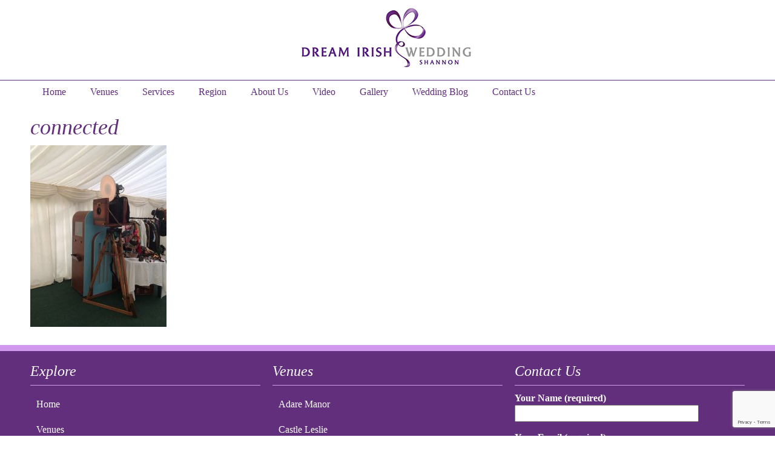

--- FILE ---
content_type: text/html; charset=utf-8
request_url: https://www.google.com/recaptcha/api2/anchor?ar=1&k=6LeUN6gUAAAAAAJ-yflCi9wPAy_fyxG52R94SC_C&co=aHR0cHM6Ly93d3cuZHJlYW1pcmlzaHdlZGRpbmcuY29tOjQ0Mw..&hl=en&v=PoyoqOPhxBO7pBk68S4YbpHZ&size=invisible&anchor-ms=20000&execute-ms=30000&cb=h3yyzzrxaffh
body_size: 48916
content:
<!DOCTYPE HTML><html dir="ltr" lang="en"><head><meta http-equiv="Content-Type" content="text/html; charset=UTF-8">
<meta http-equiv="X-UA-Compatible" content="IE=edge">
<title>reCAPTCHA</title>
<style type="text/css">
/* cyrillic-ext */
@font-face {
  font-family: 'Roboto';
  font-style: normal;
  font-weight: 400;
  font-stretch: 100%;
  src: url(//fonts.gstatic.com/s/roboto/v48/KFO7CnqEu92Fr1ME7kSn66aGLdTylUAMa3GUBHMdazTgWw.woff2) format('woff2');
  unicode-range: U+0460-052F, U+1C80-1C8A, U+20B4, U+2DE0-2DFF, U+A640-A69F, U+FE2E-FE2F;
}
/* cyrillic */
@font-face {
  font-family: 'Roboto';
  font-style: normal;
  font-weight: 400;
  font-stretch: 100%;
  src: url(//fonts.gstatic.com/s/roboto/v48/KFO7CnqEu92Fr1ME7kSn66aGLdTylUAMa3iUBHMdazTgWw.woff2) format('woff2');
  unicode-range: U+0301, U+0400-045F, U+0490-0491, U+04B0-04B1, U+2116;
}
/* greek-ext */
@font-face {
  font-family: 'Roboto';
  font-style: normal;
  font-weight: 400;
  font-stretch: 100%;
  src: url(//fonts.gstatic.com/s/roboto/v48/KFO7CnqEu92Fr1ME7kSn66aGLdTylUAMa3CUBHMdazTgWw.woff2) format('woff2');
  unicode-range: U+1F00-1FFF;
}
/* greek */
@font-face {
  font-family: 'Roboto';
  font-style: normal;
  font-weight: 400;
  font-stretch: 100%;
  src: url(//fonts.gstatic.com/s/roboto/v48/KFO7CnqEu92Fr1ME7kSn66aGLdTylUAMa3-UBHMdazTgWw.woff2) format('woff2');
  unicode-range: U+0370-0377, U+037A-037F, U+0384-038A, U+038C, U+038E-03A1, U+03A3-03FF;
}
/* math */
@font-face {
  font-family: 'Roboto';
  font-style: normal;
  font-weight: 400;
  font-stretch: 100%;
  src: url(//fonts.gstatic.com/s/roboto/v48/KFO7CnqEu92Fr1ME7kSn66aGLdTylUAMawCUBHMdazTgWw.woff2) format('woff2');
  unicode-range: U+0302-0303, U+0305, U+0307-0308, U+0310, U+0312, U+0315, U+031A, U+0326-0327, U+032C, U+032F-0330, U+0332-0333, U+0338, U+033A, U+0346, U+034D, U+0391-03A1, U+03A3-03A9, U+03B1-03C9, U+03D1, U+03D5-03D6, U+03F0-03F1, U+03F4-03F5, U+2016-2017, U+2034-2038, U+203C, U+2040, U+2043, U+2047, U+2050, U+2057, U+205F, U+2070-2071, U+2074-208E, U+2090-209C, U+20D0-20DC, U+20E1, U+20E5-20EF, U+2100-2112, U+2114-2115, U+2117-2121, U+2123-214F, U+2190, U+2192, U+2194-21AE, U+21B0-21E5, U+21F1-21F2, U+21F4-2211, U+2213-2214, U+2216-22FF, U+2308-230B, U+2310, U+2319, U+231C-2321, U+2336-237A, U+237C, U+2395, U+239B-23B7, U+23D0, U+23DC-23E1, U+2474-2475, U+25AF, U+25B3, U+25B7, U+25BD, U+25C1, U+25CA, U+25CC, U+25FB, U+266D-266F, U+27C0-27FF, U+2900-2AFF, U+2B0E-2B11, U+2B30-2B4C, U+2BFE, U+3030, U+FF5B, U+FF5D, U+1D400-1D7FF, U+1EE00-1EEFF;
}
/* symbols */
@font-face {
  font-family: 'Roboto';
  font-style: normal;
  font-weight: 400;
  font-stretch: 100%;
  src: url(//fonts.gstatic.com/s/roboto/v48/KFO7CnqEu92Fr1ME7kSn66aGLdTylUAMaxKUBHMdazTgWw.woff2) format('woff2');
  unicode-range: U+0001-000C, U+000E-001F, U+007F-009F, U+20DD-20E0, U+20E2-20E4, U+2150-218F, U+2190, U+2192, U+2194-2199, U+21AF, U+21E6-21F0, U+21F3, U+2218-2219, U+2299, U+22C4-22C6, U+2300-243F, U+2440-244A, U+2460-24FF, U+25A0-27BF, U+2800-28FF, U+2921-2922, U+2981, U+29BF, U+29EB, U+2B00-2BFF, U+4DC0-4DFF, U+FFF9-FFFB, U+10140-1018E, U+10190-1019C, U+101A0, U+101D0-101FD, U+102E0-102FB, U+10E60-10E7E, U+1D2C0-1D2D3, U+1D2E0-1D37F, U+1F000-1F0FF, U+1F100-1F1AD, U+1F1E6-1F1FF, U+1F30D-1F30F, U+1F315, U+1F31C, U+1F31E, U+1F320-1F32C, U+1F336, U+1F378, U+1F37D, U+1F382, U+1F393-1F39F, U+1F3A7-1F3A8, U+1F3AC-1F3AF, U+1F3C2, U+1F3C4-1F3C6, U+1F3CA-1F3CE, U+1F3D4-1F3E0, U+1F3ED, U+1F3F1-1F3F3, U+1F3F5-1F3F7, U+1F408, U+1F415, U+1F41F, U+1F426, U+1F43F, U+1F441-1F442, U+1F444, U+1F446-1F449, U+1F44C-1F44E, U+1F453, U+1F46A, U+1F47D, U+1F4A3, U+1F4B0, U+1F4B3, U+1F4B9, U+1F4BB, U+1F4BF, U+1F4C8-1F4CB, U+1F4D6, U+1F4DA, U+1F4DF, U+1F4E3-1F4E6, U+1F4EA-1F4ED, U+1F4F7, U+1F4F9-1F4FB, U+1F4FD-1F4FE, U+1F503, U+1F507-1F50B, U+1F50D, U+1F512-1F513, U+1F53E-1F54A, U+1F54F-1F5FA, U+1F610, U+1F650-1F67F, U+1F687, U+1F68D, U+1F691, U+1F694, U+1F698, U+1F6AD, U+1F6B2, U+1F6B9-1F6BA, U+1F6BC, U+1F6C6-1F6CF, U+1F6D3-1F6D7, U+1F6E0-1F6EA, U+1F6F0-1F6F3, U+1F6F7-1F6FC, U+1F700-1F7FF, U+1F800-1F80B, U+1F810-1F847, U+1F850-1F859, U+1F860-1F887, U+1F890-1F8AD, U+1F8B0-1F8BB, U+1F8C0-1F8C1, U+1F900-1F90B, U+1F93B, U+1F946, U+1F984, U+1F996, U+1F9E9, U+1FA00-1FA6F, U+1FA70-1FA7C, U+1FA80-1FA89, U+1FA8F-1FAC6, U+1FACE-1FADC, U+1FADF-1FAE9, U+1FAF0-1FAF8, U+1FB00-1FBFF;
}
/* vietnamese */
@font-face {
  font-family: 'Roboto';
  font-style: normal;
  font-weight: 400;
  font-stretch: 100%;
  src: url(//fonts.gstatic.com/s/roboto/v48/KFO7CnqEu92Fr1ME7kSn66aGLdTylUAMa3OUBHMdazTgWw.woff2) format('woff2');
  unicode-range: U+0102-0103, U+0110-0111, U+0128-0129, U+0168-0169, U+01A0-01A1, U+01AF-01B0, U+0300-0301, U+0303-0304, U+0308-0309, U+0323, U+0329, U+1EA0-1EF9, U+20AB;
}
/* latin-ext */
@font-face {
  font-family: 'Roboto';
  font-style: normal;
  font-weight: 400;
  font-stretch: 100%;
  src: url(//fonts.gstatic.com/s/roboto/v48/KFO7CnqEu92Fr1ME7kSn66aGLdTylUAMa3KUBHMdazTgWw.woff2) format('woff2');
  unicode-range: U+0100-02BA, U+02BD-02C5, U+02C7-02CC, U+02CE-02D7, U+02DD-02FF, U+0304, U+0308, U+0329, U+1D00-1DBF, U+1E00-1E9F, U+1EF2-1EFF, U+2020, U+20A0-20AB, U+20AD-20C0, U+2113, U+2C60-2C7F, U+A720-A7FF;
}
/* latin */
@font-face {
  font-family: 'Roboto';
  font-style: normal;
  font-weight: 400;
  font-stretch: 100%;
  src: url(//fonts.gstatic.com/s/roboto/v48/KFO7CnqEu92Fr1ME7kSn66aGLdTylUAMa3yUBHMdazQ.woff2) format('woff2');
  unicode-range: U+0000-00FF, U+0131, U+0152-0153, U+02BB-02BC, U+02C6, U+02DA, U+02DC, U+0304, U+0308, U+0329, U+2000-206F, U+20AC, U+2122, U+2191, U+2193, U+2212, U+2215, U+FEFF, U+FFFD;
}
/* cyrillic-ext */
@font-face {
  font-family: 'Roboto';
  font-style: normal;
  font-weight: 500;
  font-stretch: 100%;
  src: url(//fonts.gstatic.com/s/roboto/v48/KFO7CnqEu92Fr1ME7kSn66aGLdTylUAMa3GUBHMdazTgWw.woff2) format('woff2');
  unicode-range: U+0460-052F, U+1C80-1C8A, U+20B4, U+2DE0-2DFF, U+A640-A69F, U+FE2E-FE2F;
}
/* cyrillic */
@font-face {
  font-family: 'Roboto';
  font-style: normal;
  font-weight: 500;
  font-stretch: 100%;
  src: url(//fonts.gstatic.com/s/roboto/v48/KFO7CnqEu92Fr1ME7kSn66aGLdTylUAMa3iUBHMdazTgWw.woff2) format('woff2');
  unicode-range: U+0301, U+0400-045F, U+0490-0491, U+04B0-04B1, U+2116;
}
/* greek-ext */
@font-face {
  font-family: 'Roboto';
  font-style: normal;
  font-weight: 500;
  font-stretch: 100%;
  src: url(//fonts.gstatic.com/s/roboto/v48/KFO7CnqEu92Fr1ME7kSn66aGLdTylUAMa3CUBHMdazTgWw.woff2) format('woff2');
  unicode-range: U+1F00-1FFF;
}
/* greek */
@font-face {
  font-family: 'Roboto';
  font-style: normal;
  font-weight: 500;
  font-stretch: 100%;
  src: url(//fonts.gstatic.com/s/roboto/v48/KFO7CnqEu92Fr1ME7kSn66aGLdTylUAMa3-UBHMdazTgWw.woff2) format('woff2');
  unicode-range: U+0370-0377, U+037A-037F, U+0384-038A, U+038C, U+038E-03A1, U+03A3-03FF;
}
/* math */
@font-face {
  font-family: 'Roboto';
  font-style: normal;
  font-weight: 500;
  font-stretch: 100%;
  src: url(//fonts.gstatic.com/s/roboto/v48/KFO7CnqEu92Fr1ME7kSn66aGLdTylUAMawCUBHMdazTgWw.woff2) format('woff2');
  unicode-range: U+0302-0303, U+0305, U+0307-0308, U+0310, U+0312, U+0315, U+031A, U+0326-0327, U+032C, U+032F-0330, U+0332-0333, U+0338, U+033A, U+0346, U+034D, U+0391-03A1, U+03A3-03A9, U+03B1-03C9, U+03D1, U+03D5-03D6, U+03F0-03F1, U+03F4-03F5, U+2016-2017, U+2034-2038, U+203C, U+2040, U+2043, U+2047, U+2050, U+2057, U+205F, U+2070-2071, U+2074-208E, U+2090-209C, U+20D0-20DC, U+20E1, U+20E5-20EF, U+2100-2112, U+2114-2115, U+2117-2121, U+2123-214F, U+2190, U+2192, U+2194-21AE, U+21B0-21E5, U+21F1-21F2, U+21F4-2211, U+2213-2214, U+2216-22FF, U+2308-230B, U+2310, U+2319, U+231C-2321, U+2336-237A, U+237C, U+2395, U+239B-23B7, U+23D0, U+23DC-23E1, U+2474-2475, U+25AF, U+25B3, U+25B7, U+25BD, U+25C1, U+25CA, U+25CC, U+25FB, U+266D-266F, U+27C0-27FF, U+2900-2AFF, U+2B0E-2B11, U+2B30-2B4C, U+2BFE, U+3030, U+FF5B, U+FF5D, U+1D400-1D7FF, U+1EE00-1EEFF;
}
/* symbols */
@font-face {
  font-family: 'Roboto';
  font-style: normal;
  font-weight: 500;
  font-stretch: 100%;
  src: url(//fonts.gstatic.com/s/roboto/v48/KFO7CnqEu92Fr1ME7kSn66aGLdTylUAMaxKUBHMdazTgWw.woff2) format('woff2');
  unicode-range: U+0001-000C, U+000E-001F, U+007F-009F, U+20DD-20E0, U+20E2-20E4, U+2150-218F, U+2190, U+2192, U+2194-2199, U+21AF, U+21E6-21F0, U+21F3, U+2218-2219, U+2299, U+22C4-22C6, U+2300-243F, U+2440-244A, U+2460-24FF, U+25A0-27BF, U+2800-28FF, U+2921-2922, U+2981, U+29BF, U+29EB, U+2B00-2BFF, U+4DC0-4DFF, U+FFF9-FFFB, U+10140-1018E, U+10190-1019C, U+101A0, U+101D0-101FD, U+102E0-102FB, U+10E60-10E7E, U+1D2C0-1D2D3, U+1D2E0-1D37F, U+1F000-1F0FF, U+1F100-1F1AD, U+1F1E6-1F1FF, U+1F30D-1F30F, U+1F315, U+1F31C, U+1F31E, U+1F320-1F32C, U+1F336, U+1F378, U+1F37D, U+1F382, U+1F393-1F39F, U+1F3A7-1F3A8, U+1F3AC-1F3AF, U+1F3C2, U+1F3C4-1F3C6, U+1F3CA-1F3CE, U+1F3D4-1F3E0, U+1F3ED, U+1F3F1-1F3F3, U+1F3F5-1F3F7, U+1F408, U+1F415, U+1F41F, U+1F426, U+1F43F, U+1F441-1F442, U+1F444, U+1F446-1F449, U+1F44C-1F44E, U+1F453, U+1F46A, U+1F47D, U+1F4A3, U+1F4B0, U+1F4B3, U+1F4B9, U+1F4BB, U+1F4BF, U+1F4C8-1F4CB, U+1F4D6, U+1F4DA, U+1F4DF, U+1F4E3-1F4E6, U+1F4EA-1F4ED, U+1F4F7, U+1F4F9-1F4FB, U+1F4FD-1F4FE, U+1F503, U+1F507-1F50B, U+1F50D, U+1F512-1F513, U+1F53E-1F54A, U+1F54F-1F5FA, U+1F610, U+1F650-1F67F, U+1F687, U+1F68D, U+1F691, U+1F694, U+1F698, U+1F6AD, U+1F6B2, U+1F6B9-1F6BA, U+1F6BC, U+1F6C6-1F6CF, U+1F6D3-1F6D7, U+1F6E0-1F6EA, U+1F6F0-1F6F3, U+1F6F7-1F6FC, U+1F700-1F7FF, U+1F800-1F80B, U+1F810-1F847, U+1F850-1F859, U+1F860-1F887, U+1F890-1F8AD, U+1F8B0-1F8BB, U+1F8C0-1F8C1, U+1F900-1F90B, U+1F93B, U+1F946, U+1F984, U+1F996, U+1F9E9, U+1FA00-1FA6F, U+1FA70-1FA7C, U+1FA80-1FA89, U+1FA8F-1FAC6, U+1FACE-1FADC, U+1FADF-1FAE9, U+1FAF0-1FAF8, U+1FB00-1FBFF;
}
/* vietnamese */
@font-face {
  font-family: 'Roboto';
  font-style: normal;
  font-weight: 500;
  font-stretch: 100%;
  src: url(//fonts.gstatic.com/s/roboto/v48/KFO7CnqEu92Fr1ME7kSn66aGLdTylUAMa3OUBHMdazTgWw.woff2) format('woff2');
  unicode-range: U+0102-0103, U+0110-0111, U+0128-0129, U+0168-0169, U+01A0-01A1, U+01AF-01B0, U+0300-0301, U+0303-0304, U+0308-0309, U+0323, U+0329, U+1EA0-1EF9, U+20AB;
}
/* latin-ext */
@font-face {
  font-family: 'Roboto';
  font-style: normal;
  font-weight: 500;
  font-stretch: 100%;
  src: url(//fonts.gstatic.com/s/roboto/v48/KFO7CnqEu92Fr1ME7kSn66aGLdTylUAMa3KUBHMdazTgWw.woff2) format('woff2');
  unicode-range: U+0100-02BA, U+02BD-02C5, U+02C7-02CC, U+02CE-02D7, U+02DD-02FF, U+0304, U+0308, U+0329, U+1D00-1DBF, U+1E00-1E9F, U+1EF2-1EFF, U+2020, U+20A0-20AB, U+20AD-20C0, U+2113, U+2C60-2C7F, U+A720-A7FF;
}
/* latin */
@font-face {
  font-family: 'Roboto';
  font-style: normal;
  font-weight: 500;
  font-stretch: 100%;
  src: url(//fonts.gstatic.com/s/roboto/v48/KFO7CnqEu92Fr1ME7kSn66aGLdTylUAMa3yUBHMdazQ.woff2) format('woff2');
  unicode-range: U+0000-00FF, U+0131, U+0152-0153, U+02BB-02BC, U+02C6, U+02DA, U+02DC, U+0304, U+0308, U+0329, U+2000-206F, U+20AC, U+2122, U+2191, U+2193, U+2212, U+2215, U+FEFF, U+FFFD;
}
/* cyrillic-ext */
@font-face {
  font-family: 'Roboto';
  font-style: normal;
  font-weight: 900;
  font-stretch: 100%;
  src: url(//fonts.gstatic.com/s/roboto/v48/KFO7CnqEu92Fr1ME7kSn66aGLdTylUAMa3GUBHMdazTgWw.woff2) format('woff2');
  unicode-range: U+0460-052F, U+1C80-1C8A, U+20B4, U+2DE0-2DFF, U+A640-A69F, U+FE2E-FE2F;
}
/* cyrillic */
@font-face {
  font-family: 'Roboto';
  font-style: normal;
  font-weight: 900;
  font-stretch: 100%;
  src: url(//fonts.gstatic.com/s/roboto/v48/KFO7CnqEu92Fr1ME7kSn66aGLdTylUAMa3iUBHMdazTgWw.woff2) format('woff2');
  unicode-range: U+0301, U+0400-045F, U+0490-0491, U+04B0-04B1, U+2116;
}
/* greek-ext */
@font-face {
  font-family: 'Roboto';
  font-style: normal;
  font-weight: 900;
  font-stretch: 100%;
  src: url(//fonts.gstatic.com/s/roboto/v48/KFO7CnqEu92Fr1ME7kSn66aGLdTylUAMa3CUBHMdazTgWw.woff2) format('woff2');
  unicode-range: U+1F00-1FFF;
}
/* greek */
@font-face {
  font-family: 'Roboto';
  font-style: normal;
  font-weight: 900;
  font-stretch: 100%;
  src: url(//fonts.gstatic.com/s/roboto/v48/KFO7CnqEu92Fr1ME7kSn66aGLdTylUAMa3-UBHMdazTgWw.woff2) format('woff2');
  unicode-range: U+0370-0377, U+037A-037F, U+0384-038A, U+038C, U+038E-03A1, U+03A3-03FF;
}
/* math */
@font-face {
  font-family: 'Roboto';
  font-style: normal;
  font-weight: 900;
  font-stretch: 100%;
  src: url(//fonts.gstatic.com/s/roboto/v48/KFO7CnqEu92Fr1ME7kSn66aGLdTylUAMawCUBHMdazTgWw.woff2) format('woff2');
  unicode-range: U+0302-0303, U+0305, U+0307-0308, U+0310, U+0312, U+0315, U+031A, U+0326-0327, U+032C, U+032F-0330, U+0332-0333, U+0338, U+033A, U+0346, U+034D, U+0391-03A1, U+03A3-03A9, U+03B1-03C9, U+03D1, U+03D5-03D6, U+03F0-03F1, U+03F4-03F5, U+2016-2017, U+2034-2038, U+203C, U+2040, U+2043, U+2047, U+2050, U+2057, U+205F, U+2070-2071, U+2074-208E, U+2090-209C, U+20D0-20DC, U+20E1, U+20E5-20EF, U+2100-2112, U+2114-2115, U+2117-2121, U+2123-214F, U+2190, U+2192, U+2194-21AE, U+21B0-21E5, U+21F1-21F2, U+21F4-2211, U+2213-2214, U+2216-22FF, U+2308-230B, U+2310, U+2319, U+231C-2321, U+2336-237A, U+237C, U+2395, U+239B-23B7, U+23D0, U+23DC-23E1, U+2474-2475, U+25AF, U+25B3, U+25B7, U+25BD, U+25C1, U+25CA, U+25CC, U+25FB, U+266D-266F, U+27C0-27FF, U+2900-2AFF, U+2B0E-2B11, U+2B30-2B4C, U+2BFE, U+3030, U+FF5B, U+FF5D, U+1D400-1D7FF, U+1EE00-1EEFF;
}
/* symbols */
@font-face {
  font-family: 'Roboto';
  font-style: normal;
  font-weight: 900;
  font-stretch: 100%;
  src: url(//fonts.gstatic.com/s/roboto/v48/KFO7CnqEu92Fr1ME7kSn66aGLdTylUAMaxKUBHMdazTgWw.woff2) format('woff2');
  unicode-range: U+0001-000C, U+000E-001F, U+007F-009F, U+20DD-20E0, U+20E2-20E4, U+2150-218F, U+2190, U+2192, U+2194-2199, U+21AF, U+21E6-21F0, U+21F3, U+2218-2219, U+2299, U+22C4-22C6, U+2300-243F, U+2440-244A, U+2460-24FF, U+25A0-27BF, U+2800-28FF, U+2921-2922, U+2981, U+29BF, U+29EB, U+2B00-2BFF, U+4DC0-4DFF, U+FFF9-FFFB, U+10140-1018E, U+10190-1019C, U+101A0, U+101D0-101FD, U+102E0-102FB, U+10E60-10E7E, U+1D2C0-1D2D3, U+1D2E0-1D37F, U+1F000-1F0FF, U+1F100-1F1AD, U+1F1E6-1F1FF, U+1F30D-1F30F, U+1F315, U+1F31C, U+1F31E, U+1F320-1F32C, U+1F336, U+1F378, U+1F37D, U+1F382, U+1F393-1F39F, U+1F3A7-1F3A8, U+1F3AC-1F3AF, U+1F3C2, U+1F3C4-1F3C6, U+1F3CA-1F3CE, U+1F3D4-1F3E0, U+1F3ED, U+1F3F1-1F3F3, U+1F3F5-1F3F7, U+1F408, U+1F415, U+1F41F, U+1F426, U+1F43F, U+1F441-1F442, U+1F444, U+1F446-1F449, U+1F44C-1F44E, U+1F453, U+1F46A, U+1F47D, U+1F4A3, U+1F4B0, U+1F4B3, U+1F4B9, U+1F4BB, U+1F4BF, U+1F4C8-1F4CB, U+1F4D6, U+1F4DA, U+1F4DF, U+1F4E3-1F4E6, U+1F4EA-1F4ED, U+1F4F7, U+1F4F9-1F4FB, U+1F4FD-1F4FE, U+1F503, U+1F507-1F50B, U+1F50D, U+1F512-1F513, U+1F53E-1F54A, U+1F54F-1F5FA, U+1F610, U+1F650-1F67F, U+1F687, U+1F68D, U+1F691, U+1F694, U+1F698, U+1F6AD, U+1F6B2, U+1F6B9-1F6BA, U+1F6BC, U+1F6C6-1F6CF, U+1F6D3-1F6D7, U+1F6E0-1F6EA, U+1F6F0-1F6F3, U+1F6F7-1F6FC, U+1F700-1F7FF, U+1F800-1F80B, U+1F810-1F847, U+1F850-1F859, U+1F860-1F887, U+1F890-1F8AD, U+1F8B0-1F8BB, U+1F8C0-1F8C1, U+1F900-1F90B, U+1F93B, U+1F946, U+1F984, U+1F996, U+1F9E9, U+1FA00-1FA6F, U+1FA70-1FA7C, U+1FA80-1FA89, U+1FA8F-1FAC6, U+1FACE-1FADC, U+1FADF-1FAE9, U+1FAF0-1FAF8, U+1FB00-1FBFF;
}
/* vietnamese */
@font-face {
  font-family: 'Roboto';
  font-style: normal;
  font-weight: 900;
  font-stretch: 100%;
  src: url(//fonts.gstatic.com/s/roboto/v48/KFO7CnqEu92Fr1ME7kSn66aGLdTylUAMa3OUBHMdazTgWw.woff2) format('woff2');
  unicode-range: U+0102-0103, U+0110-0111, U+0128-0129, U+0168-0169, U+01A0-01A1, U+01AF-01B0, U+0300-0301, U+0303-0304, U+0308-0309, U+0323, U+0329, U+1EA0-1EF9, U+20AB;
}
/* latin-ext */
@font-face {
  font-family: 'Roboto';
  font-style: normal;
  font-weight: 900;
  font-stretch: 100%;
  src: url(//fonts.gstatic.com/s/roboto/v48/KFO7CnqEu92Fr1ME7kSn66aGLdTylUAMa3KUBHMdazTgWw.woff2) format('woff2');
  unicode-range: U+0100-02BA, U+02BD-02C5, U+02C7-02CC, U+02CE-02D7, U+02DD-02FF, U+0304, U+0308, U+0329, U+1D00-1DBF, U+1E00-1E9F, U+1EF2-1EFF, U+2020, U+20A0-20AB, U+20AD-20C0, U+2113, U+2C60-2C7F, U+A720-A7FF;
}
/* latin */
@font-face {
  font-family: 'Roboto';
  font-style: normal;
  font-weight: 900;
  font-stretch: 100%;
  src: url(//fonts.gstatic.com/s/roboto/v48/KFO7CnqEu92Fr1ME7kSn66aGLdTylUAMa3yUBHMdazQ.woff2) format('woff2');
  unicode-range: U+0000-00FF, U+0131, U+0152-0153, U+02BB-02BC, U+02C6, U+02DA, U+02DC, U+0304, U+0308, U+0329, U+2000-206F, U+20AC, U+2122, U+2191, U+2193, U+2212, U+2215, U+FEFF, U+FFFD;
}

</style>
<link rel="stylesheet" type="text/css" href="https://www.gstatic.com/recaptcha/releases/PoyoqOPhxBO7pBk68S4YbpHZ/styles__ltr.css">
<script nonce="I9H3fdBeWH3hxvsNqsDlCQ" type="text/javascript">window['__recaptcha_api'] = 'https://www.google.com/recaptcha/api2/';</script>
<script type="text/javascript" src="https://www.gstatic.com/recaptcha/releases/PoyoqOPhxBO7pBk68S4YbpHZ/recaptcha__en.js" nonce="I9H3fdBeWH3hxvsNqsDlCQ">
      
    </script></head>
<body><div id="rc-anchor-alert" class="rc-anchor-alert"></div>
<input type="hidden" id="recaptcha-token" value="[base64]">
<script type="text/javascript" nonce="I9H3fdBeWH3hxvsNqsDlCQ">
      recaptcha.anchor.Main.init("[\x22ainput\x22,[\x22bgdata\x22,\x22\x22,\[base64]/[base64]/bmV3IFpbdF0obVswXSk6Sz09Mj9uZXcgWlt0XShtWzBdLG1bMV0pOks9PTM/bmV3IFpbdF0obVswXSxtWzFdLG1bMl0pOks9PTQ/[base64]/[base64]/[base64]/[base64]/[base64]/[base64]/[base64]/[base64]/[base64]/[base64]/[base64]/[base64]/[base64]/[base64]\\u003d\\u003d\x22,\[base64]\x22,\[base64]/DsMK/J27Cl3/[base64]/DrcKew6ZQXCLDpsKJw6DDi8OGw65MEnDCuxfCiMKnFiFAGMONA8K0w6/CqMKsFmgzwp0Jw6/[base64]/wqXCqUclw5dbwr93LERBw7owFT3CjHzDlS5Zwqlbw4bCpsK7dcKfJxoUwoHCmcOUEw1QwrgCw7xeZzTDlMOhw4UaesOpwpnDgBx0KcOLwozDq1VdwoZ8FcOPVF/CknzCpMOMw4ZTw7rCvMK6wqvCsMKWbH7DvcKqwqgZD8OXw5PDl0EpwoMYDTQ8wpxWw43DnMO7WxUmw4Zjw7bDncKUJMKQw4xyw7IyHcKbwpgKwoXDghd2OBZbwo0nw5fDg8KDwrPCvV5mwrV5w6DDjFXDrsOLwqYAQsOpAybChkgjbH/DkMOsPsKhw7ZxQmbChxAKWMO9w7DCvMKLw73CusKHwq3CisOzNhzChMKNbcKywpbCowZPPsOOw5rCk8Kvwp/CokvChsORDCZyZsOYG8KAaj5idcOiOg/CvsKlEgQ/w6Ufcm14wp/CicOvw6rDssOMegtfwrIwwrYjw5TDoT8xwpAIwqnCusObZ8KWwovCoXDCosKGADUJfMKjw7/CrVIzTxrDsCTDmzRKwrrDtMK6XD7DlCI+NMOkwq7DikfDtsOdwpp8wqVPBXsFHVJ7w7jCo8OUwpdvEF7DkSnDisKxw6LDtBXDmsOdDwXDv8KRFcKNd8KHwqDDtijDocK8w4/CnS3DqcO0wp7DlcO3w7ppw4V3WsOPYQPCusKxwqLColnCuMOow4vDmHkTPcOvwqvDuCHCklTClMKZHE/DiTTCtcKTRC7CnlAed8KgwqbDvVcvbAXChsKLw7kITmciw5/DvgfDoGldNX9Jw6HCpzcNQWZiHVfCo3p2w6rDmXjDgB/DnMK4wqjDrlZmwqJIScOzw6LDlcKOwqHDok4ww7F7w7/DpMODN30PwrvCtMOCwrXCrzTCusOFDT9WwppQYiUuw4HDpz8/w79zw5YPAMOqRWwPwoBiNcO2w58hF8KAwobDk8Ohwow6w7DCqsKXWcKsw7TDl8OnFcO0YMKowoEuwpfDjxRKFnnDkA5XADLDrMKzwrnDtsOqwq7CsMOtwp/[base64]/Ci8O5w7FpVcKkwot8wozDlUPCgsO4wqrChXoXw5tCwqLDuCTCqsKjw6JOJcO4wpvDmsO8aUXCqyNAwpLClElYU8Oiwo8HYGXDmsKFREbCjsOkWsK1JMONOsKaKWnChsOlwp/DjMK/w7LCnHcfw6Vmw5VtwowbVsKlwpwnPkXCkcOaYjzCvxw6AjszTyzDnsKsw5zDqMO+w63DswnDtVE+NCHChTtGC8KXwp3DicKYwojCpMOXB8OUaRDDs8KFwo0vw6hvJsOvdMOsa8KdwpVuLC1mRsKuVcOKwqvCslZkDV7Dg8OpOzFFX8KCX8OVIhh/AMKowpxXw5FOGGHCmEs8wpDDgxh7UBR/w4nDusKrwrcKIm3DiMORwoEEeg58w44Ow6ZRK8K9eATCp8O7wr3DiQkZAMOkwr0GwqU5QsK9CsOwwp5kGEgJPMKXwrrCjgbCqSAdwottw77CqMK4w7ZIeGXClUNJw6YhwpzDssKgTWY/wp/CiEUiKjkow4jDhsKvScOCw6TDssOCwovDncKbw7UVw4pPGxFZYMOUwp3DkyAfw6LDjsKkTcKXw6DDhcKmwrHDgMOdwpXDksKGwpTCpC3DlEDClcKcwq1oUsOIwrQTdGbDmQArKDPDkcOlasK4YcOlw5/ClBFqdsKVLEDDqsKed8OSwpRDwrVXwrp/E8Knwoh9ZsOvaBlxwoVNw4vDtRfDlWEbC0HCvU7DnRNhw4Q/wqbCk3g6w7/Dq8KIwqRzVmjCvUnDocO9PGDDqcOwwrcgKsOAwoTDmzk8w65PwoDCjcOOw5sbw4hPOQrCvx4bw6dRwp/Dv8OdBEPChkAjOWHCi8OKwp18w73Cn13DusOMw73CmMOaBmUywrJgwqY6W8OORMK3w4LCgsOrwqTCrMO8w6AaVmzChH5sBDFAw7lWDcK3w5sMwoJiwovDhsKqRMOdICHCsELDqHrCocO5eUoxw4DCisOGCE7DmERDwq3DssO1wqPDoFcQw6UYHE/[base64]/cMKqMsOnPcOBW8Oob8OZw47Dnx0JaMKZcEUmw7vCvzPCjMO1w7XCnmbDohkFw787wpbCqkBZwpbChMKawp/DlU3Dp1XDnDrCo28Uw4fCklNOb8KsW2zDu8OkGMObw6rCiDQdYsKjPWXCgU/ClSoSw4JFw4nCqX/DuFPDgFTCgkRGQsOwIMK8L8OkBnvDgcOqwodQw6jDlsO7wrPCtMOyw5HCoMOgwrjCusOXw6UKSxRTFXjDpMK7SUBcwrguw7grwp3CmU3Ci8OiIl7CoA3CmEjDim5nNyDDpQsVXCEdwocHw4E6dQHDisOGw53CqcOgMBFSw4ABCcKMw5VOwoJ4X8O9w4DChDQqw5tKwq/DuXR2w5FowrvCsTDDlxjCv8OSw7vDg8KSN8O1wprDpXIkwpIPwoJ6w41hTMOzw6FkB2RZECjDr2XCjsObw6DDmjnDg8KRODnDm8Kmw5LCqsOiw5LCosK/woQ8wqYEwrsUUSJKwoI9w4U3w7/DsGvChSB8PTNhwoLDkTNww5vDncOxw43DmwABMMKlw6VSw7LCvsOSScOGLgjCv2fCmEDClGJ1w4Qcw6HDljYcPMOxUcO9KcOGw6AOZGtROkDCqMOVR0wXwq/Cpl3CpiHCmcOpQcONwqNwwpwYwoZ4w4bCm33Dmx9kfEUQZiPDgg7CoQHCoGQxIcKSwphpw4TCi1fCscKtw6bDtsK4ORfCgMKhwoB7wrHCg8KYw6wAZcORA8OwwqzCssKowo1Ow6UROsKbwo3ChsKNOMK8wqwoAMK7w4hqV2bCshDDh8O4M8OxQsOVwprDrDI/WsO8acO7woJKw75dwrZHw6dRP8KZY2/[base64]/[base64]/[base64]/wo/CtikSBiAPw43Co18/w4Fmw5odwrvCv8KXw7/CnT84w5M3LMKFBMOUd8KLccKkQ2PCjhdGcF5rwojCp8OlW8OSKgXDq8KZQsK8w4JwwpjCsVXCmsO/woPCkjLCosKywprDt0fDmk7CuMOJw4DDrcK2EMO8HsKpw5ZyCsKSwqwuw77ClMOhXsOxwqjCkQ9pw7vCsh83w4gowoDCphxwwr3DpcOqwq1cHMOsWcOHdArCjTVTa0AqJ8O3f8Ohw60FJ1bDrhLCk1bDssOmwr/Cij0Hwp/DrErCtAHCr8KkNcOnS8Kewp3Dl8OcAMKIw6fCqsKFLsOFw6ZnwqNsCMK9BcOUUsOpw4wuaUrClcO5w63Dr0JNC2XCjMO2YMORwod7Z8Ogw5vDrcKjwoHCtMKHwq7CmBfCucO+ZMKWOcKresOYwogNOcOmwogvw7Zpw54bSGjDnMKKbsOfCCrDkcK/w7/[base64]/CkH0Kw6fCiMKkw6/[base64]/Ch3Nkwo/CpSZ+wpNSDQfDq8OywrvDksOxAhsUCWJmw7XCscOYOwHCoDsJwrXCrUBRw7LDrMKkVxXCohXCmiDDnRrDlcO3ccKowpseW8K2T8Ovw70nR8Kjw61/HcK7w7VPThTDl8KLecO9wo5zwpxcGcKxwojDvsODwojCg8Omfy1yYkdEwq0NdHbCu2Qjw4nCnGUJbWbDhMO6EA8/NXzDssOfw6g1w73Dt23Dq3fDhGLCmcOdc28eNVd7a0gFZcKFw65ZaS4CSsO+QMO8GMKEw7suWUIYFi8hwr/CocOaf19iDirDjsKVw4gHw5zDhiRsw789eh8fcsK+wqwkM8KPfUVpwqPDpMKRw7NNwogHw41yIcOSwpzDhMOSYMOJOVBKwqnDuMKvw53DohrCm1/[base64]/ChxPDrcKIw759GRjCnsKiw6DChSFtA8K5wqrDjFDDm8Kzwoo9w6BQZ03DucKkwojDjEjCmMKeTMOEEgl+wrPCpCQ+YSQdw5NVw5HCksONwobCvsK5wrXDjHrDhsKJw7hEwp4sw5VqQcO3w5XCgh/CiA/CrkAfC8K+asKhBn5nw6EydsObwpIqwpdaVMOCw4MDw5cGW8O4w4BeAMOvMsOrw6wMwrkDMsObw4ddbhItTlFZwowRFRHDuHxrwrzDhmPDucKHOjHCu8KEwoLDvMKzwppRwqJ1ISAWFzZRC8K4w7s3Y3cKw6pqAMOzwonCo8OPeU/[base64]/LcOOw7vCvMOkwrNreGkywokwKATDpnQ/fyI7w41OwpQFLsK5Y8K5CTzDqsOkXcOKBcK7b3bDgmNoMgEvw6V8wqkTEQI/NX9Mw6fCjMO7HsOiw6/[base64]/H8KjK8KBWMKUPMOew5PCh3/CtsKUfFECwpQyHMOCN1sAQMKRDcO+w6TDi8KTw6PCuMOgJcKwXj5fw4PDiMKjwqdiwr3DrU7DkcK4wqHCrQrCjEvDlw8Zw7fCmRYpw5nClU/DnWg9w7TDiXnDuMKLXX3CksKkwqFzdcOqH0o0QcKHw7Ynwo7Dn8KVw6fDkiINVMKnw5DDp8KHw79gwoA8csKNX3PCvnLDnMKBwrzCrsKawqoBwqLCunHCoy/[base64]/CoGTDicKJCSDDosOuGwFWwrN+wrZwwr8jw6/DgmJKw5nDphPDnMOEf1rDsxMDwozCog4NAVbCmT12TsOJUVjChV0sw5XDtcO0wqUdcHrCll0JH8KNFcO1wrrDqQTCvG7DtMOoQcKxw6vCmsO+w4tkOA/DqsKGGsKjwq59dsOFwoU4w7DClMOdB8KQw50Qw6I6YMOoa03CrcO7wpxNw5fCrMOqw7fDmsKrSiDDqMKyEknCkHvCrxXCqsKgw74tZ8O3d2VAMgZnIH80w53CuHEww6/DsX3DosOHwplYw7bCsHcbNzbCu3E3ThDDtjIOw4cyPjLCucKNwrrCtTQIw49lw6bChcKPwoLCrSDCp8OIwqpewr/CpMO7fsKYKRcVw5s/AcKfV8K+aBtrL8KUwpDCtRfDqkh2w75BacKvw73Dm8OQw4xvQsOPw7nCqVnCtlgMX2Y/[base64]/[base64]/[base64]/[base64]/Dg8KQNsK1wpAAw4bDvMO8wrTCicK6GD3Dv8OnGXjDhcKow4PCgsKsQ27CpMKycsKiwpcdwo/Ct8KFZR7Ci0B+WsK5woHCnQHCumZeU2fCqsO8WH3DulzCg8O1Fgc5EifDkUDCkcKcWyzDtW/DhcObesO5w5Azw5jDmMOcwqVew6vDkyUewoXCgi/DtxzDk8ORwpwPWAjDqsOHw6XCmkjDt8KbA8O2wos8PsOHXU3DrcKRwo7DkBLDnlhCwq96HlkkaWkFw5wGwoXCkWdJAcKXw7ZlfcKaw4jCjcOpwpjDgx8KwoQzw6MCw5dNTBzDsywXLcKKwrHDnknDuSd/SmPCu8O5MsOmw7XDnDLCiF9TwpIxwpDDiTHCrQHDgMO6CMO8w4lvKHnDjsOqMcKsMcKOfcOMD8OyVcK4wr7Cox1WwpBxfhZ4wr5Jwo1BP0t4XcORKsOow4/DgsKxIkjCkQdsZm/DrhTDrWTDu8OdP8OKaUzCgFx9ScOGwrLCg8OAwqEGflg+wqU+XDfCp1lpwp9Cw5Z/wqfCunTDocOfwo/Dv0TDojFqwpDDicKcWcOxFCLDmcOfw74nwpHCrXUDecOUBMOiw5U6wq0WwpdhXMK7YGNMwpPCuMKxwrfCmHHDnMOlwot7w7dhakEBw70NMkUZdcKXwqHCh3bCusOuX8O/w51JwrTDhD17wqnDhMKkwo1AbcO4dcKswrBLw6jDjMOoKcKPKAQuw5Uuwo/DgsOhY8Oqw4LDnsO9wpLCvxBbHcKyw6BBdxpDw7zCgznDt2HCnMKpbBvCoizDjsO8EhV1IkIZIcOdw58gw6MnBCPCpTVKw7XCpXlswoDCkiTDpsOGegZkwrIadFZiw4N1ccORc8Kawrx3AsOTRQXCv09jEx/DlcOqAMKyUHYKTQjCrcKLNULClnPCj3nCqn0iwqPDkMOWe8Oyw6DDgMOuw6nDvhQhw5fDqy/[base64]/CqwfDj8KkMTMEw5EdwrYvwqQRwqN5BcKvbcKCGsOawoIOw54lwqvDlHhywrRZw5zCmgTCrhcrVDlgw6QzEsKJwrDCnsOewpPCvcKjw7Mzw59fwpN+wpIJw5zDkAfCr8KYDcOtfixvKMKLwq5dGcOtKwRce8OfYRjDlCIhwolrZMKzAV/[base64]/[base64]/DvQ/DncOsYlFWSsOkAcOmw4diw7XCscO1XTNXw7jCuEFTwqIDIMO5QCwkdCoEWsKyw6vDh8O6w4DCssOVw4cfwrBPTz/DqsKQNk3Csw0cwo95RcKrwo7CvcK9w4/DgMOew4YDwoUhw4jCm8KdNcKDw4XDrhZUF0zCiMKfwpcvw7lmw4k8wr3Cu2IhZkAeG2gdbMOEI8O+RsK5wofCucKrU8O8w5Efwrsiw7hrBSPCmk8Wbw7DkwrCu8OQwqXCk3toAcOiw6/CjsOPdsOPwrvDuX96w6bDmGY5w4k6YsO4MhnCq1lkH8O+BsKRWcKrw6MOwq0zXMOawrnCvMO8QHfDrMKzw6LDhcK+wr1Fw7AXS2VIwofDqmtaasK/fMOMAMOdw51UAAbCtGBCM18FwrjCp8K4w5JRbsKedXFwIwBkV8ObVg4TOcOtC8OpFH4EXsK0w4XCksO/wobCgsKudDrDqMOhwrTCli07w5oEwoTDhjXDoWXDs8OEw6DCin8HdkJfw4hUDTTDjnnCgy1OelBnPsK1b8Kpwq/CtH82HTrCt8KNwp/[base64]/DrsO2wozCnMOgLCbCugvDnsO9WsKhw4ZZwpXDgcOPwpx8w6RQdx8iw5vCtcKBJsOmw4JuwozDumXCpzbCucOAw4HDrsOHP8K+wqIpwpHCscOnw5Mzw4DDqgDDmjrDlDEYwpbCiEXCshhQC8KIRMOew49xw6rDm8OvfcKjCF8sWcOgw7nDhcO6w5HDqsK9w4/ChMOtGcKIYBfCtWPDicObwonCv8Oqw7TCisK/A8Onw5t3UXtkdXnDpsO1GcOFwqlWwrwkwr/[base64]/[base64]/DlsOqfMOQwqTCjMK8w6Z9cS9FwqfCiAbCpMKawpHCosKrFsOhwqjCsgF/w5/CtEgVwpfCi1YkwqEew5/[base64]/Z8K2BBLCpBDDvwvCiTbDtsOvwoDDt8OWw5XCsXxHGwAtY8Kaw47CqQlywqVMZgXDnATDusOywoHCpTDDrAvCmMKmw73DvMKBw6nDrQc5SMOqasKsAXLDvBvDoGjDiMOiGy3Csw0Uwodxw7bDv8K5LE4DwoEiw4/DhWjCn2jCpzXDjMODAAjDslZtMX8Twrdvw5zCkMKzTiZYw44aWFg+fQ0SHCLDkcKqwqrDrE/DqkVoKBBCwrPDrmrDtifCo8K4BWnDqMKCSyDCisK2HDIDKBZ4G3R/CnXDkCtxwpdwwq0XMsO5XMKRwqbDmjpsA8O0amTCu8KkwqLClMObwqvDm8Kzw7HDlAfDv8KNNMKEwo5kw5jCgmHDtBvDoxQiw7lTQ8OZGmvDjMKDw41nfcKVOmzCv14Yw5jDp8OiHcKqw4ZMBMOkw75/[base64]/DjsO1BMK/w49yaQweAsO0w6RqwqQMZRdoMizDjnzChm9Iw4PDoXhHHWAjw7x/w43Dr8OCI8KTw7XCmcKwBsOnFcOYwo1Gw5LCuUoewqJ4wrp1OsOKw5PCgsOLYF3Cr8OswrFbGsOfwp7Ci8OODcOcwoJdRwrDjm8Gw5/CrgDDtcO3ZcOfKzskw5HCmANgwqZDT8O2K2jDqMKnw6QSwoXCqcOKasOYwqwDMMKuesKsw70xwp1Xw4XClMOJwp8Nw5LCqsKZwo/Di8KvG8OPw5ZQfE1VFcK+WF/DvUfCoSjClMKmWQxywoB5w4RUw5HCvStYw5vCisKNwoEYMsOSwpzDqwAuwrJoakPCpjxfw61NGjMMWjfDhxhYJWoXw5Vvw4UTw7vCqcKmw73CpUPDgBQow6TCpVoVXhjDgMKLUiYrwqpjXjzCosKmwrXDonrCisOewqxgwqfDpcOlEMKPw6Qqw4/[base64]/CMOlwoPCtw9GRsOPw7giLcKSwrhVBMOcw4PCpHbDm8OodMOKNXHCpCUxw5DDu1vCtk4pw6BhbjxrMxAIw5YMSkBww4nCnBAPOcOUTMOkDSNBb0DDlcKSw7towqXDjj0Hw7rDrHVsNMKTFcKmdn/Dq3XCoMKvQsKNwqfDq8KFB8KMT8OsBiUowrB5w6PCp3kSe8OGw7YpwrPCnsKQMRPDgcOWw6lwK2DCgX9ZwrfDv1DDkcO4esOYd8OGesOQBSDCgEYhF8KybcODwrTDpnt2K8OwwqFoBQTCicObwpHDvcOdF1ROwp/Cqk7Dizwzw44hw7hHwrnCvAA6w5pfwrdMw6HCmMKvwpBcSgt1O2tyBHzDpn3CscOFwoxiw5pLA8OFwpd6ZDlYw4AMw53Dn8Kyw4RzEGTDg8KGD8OFZcKhw4HCnsO9X0DCtgEzYcOGaMOtwrrDuXEiDnt4FcOnBMKGL8K9w5hxwoPDlMOSCi7CmsOUwoNpwpRIw6/CsEhLw74HPF1vw4/[base64]/[base64]/[base64]/[base64]/Ch04gwp9xw7DCjnllUAwzwprCqz4sL0QgJ8ORNsOVw7Ifw6TDtgfDtGZkw73DpQsyw4fCqCwbFcO1wpdFw4LDrcOhw5vDqMKqPcOww6/DuycDw4N0w6l/HsKtH8KywrsPbMOjwoc/wpQ5YMOuw5UkPx/DscOQwp0Cw6ckZMKWAsOWwqjCtsOQWAlDInzDqgrCjXXCj8K5bsK+wpvCtcORQFIeHRDCsjkGET5hM8KawooPwrU4a2YfJMO/wrc2RMOfwrx9R8Kgw7Qmw63CqwvCoRkAFcKZwqTChcKSw7bDusO8w6bDpMK3w57CocK+wpVRw5ApU8OGQsKNwpNBw7rCul5yB0w/E8OWNyBeZcKFESDDiz4+dFUfw57CusOkw4/CocKFc8OpYcKxWnBYw6l3wrDChQ4BYcKbYH7DqHHCpMKGJ23CucKkE8OSOCd4MMOjAcOyIDzDuiB8w7cdwoItS8OOw6LCs8K4woDCjcOhw5M/[base64]/DjyB3w4nCvsO7bMOIw6TDr1HCn8OSwppCJcOmwq/CtMK7OhUad8OXw7jCpHdbRkZAwo/Dl8OPw4dLInfCisOsw6zDosKmwoPCvB0+w6Rewq3DlT3DmMOGWCxTAjdGw71+QMOsw4xwTy/DnsKoworCjQwLMcOxe8KJw5EMw55FP8KAL3DDjgo7X8OSwolGwqlNH3YiwplPMnXCtG/DkcK+w4oWC8O5d0TCuMOzw4fCvRnClcOaw4fCu8ObXsO5BW/Ci8KgwrzCoBkba0fDl3PCghPDjcK2enFnWMKLEsKMNXwEGCkSw5huSyvCtUxfB11DAcO2dzzClMOmwr3Dryw+SsO/FAHCiQfCg8K3I1sCwoZVHSLCvUA8wqjDtzjDlMOTQ3rCtMKew58wT8KsHMOaakTCthE2wpXDmh/Cq8KVw6PDrsKFZ3dfwr4OwqwtdMOBFcO0wpTCil1vw4XDuRlNw5bDtkTChmV+wrUXdsKMe8KKwopjNxPDm2gCC8KbAWLCu8Kdw5AewoNBw7d8wqTDp8K/[base64]/DhcKOwqnClhPDjQNeJzPCisOOb8OKw4BaUMKew5XDpsKULsKVTsKEwpIww6cfw5xSwrPDonvDk3pJRcKHwoUlw7QfdQldwqAHw7bDu8KOw6LCgBxsY8Kqw7/Cm1dewrzDncO/CcOfYHvDujHDsyXCssOUT0/[base64]/Dg8KjH8OUKsKzw659aGJCw51+McOEXQN/UxrDhcOCwrAnC05GwqEQwpjDkWDCtcO2w7LDknQSE04/Unk1w4pLwr0Gw449IMKMUcOiXsOsRXY+bgPCk0MLWsKwQgtywoDCqAxKwrPDi0rDqk/DmcKWwqHCisOKJsOBYMKyNWzDplnCk8OYw4PDqcKROAHCmMOSQMKNwoXDrRzCssK4TMKFE0RpXF47FMOcwrDCtVfCocO4J8OWw7nCrSTDpcOVwpU4wrkpw5gXIsK/MyLDtsOxwqPCjMOFw74hw7chAgbCqGcTW8OJw7LCqVvDgsOEb8ONUMKPw7FWw4bDhxvCll4FV8OsEMOUK0taNMKJUsOJwrcYMsOeeH3Dk8Kew47DosK1amLDhXYNT8KYBljDlsKSw5IDw7Q9LDMaTMK5JMKww6HCiMOPw6fCiMOfw5DCkiTDscKXw5ZnMw/Cuk7CucKiUsOIw6XDi38aw4rDrysQw67DpUnDiwQhX8O7w5IAw6tfw7DCuMOsw7bCsHN+Zy/[base64]/DtHd4eMOfw4oYwrDDpcK1I8O8fsKtw6jDv8OuZ0Nkw47DjMKsw7JNw4vClHzChMOuw5RHwpNkw5bDrcOQw5EZYwfCgAQ0wro9w5LDiMOHw60EBV9ywqZXwqjDuTjCvMOMw6wEwpEpwoMsSMKNwobDrQxyw5sEGHsfw6TDgk/Ctyouw78zw7LCpUHCojrDgMOKw7xxNMOLw7bCmzoFHcKPw5Yiw7hTUcKJVcKGwqZyfB89wqEqwr44MAxSwogPw6p/woAww71QFEFbVi5Aw6QCBhE4FcO+SkjDqltKHEJDw69LR8KWfWbDk3rDl15wUknDjsKNwq59S0/Cl0rDsELDjcO6IMOoVcOvwrJYL8KxXsKgw74JwqPDijZewqo+HcOaw4PDkMOcQ8KqSsOnfU7CncKVWMOIw6xgw5JyKl8eM8Kew5HCvnjDmEnDvW7DmMOWwodzwqZwwq/CpVJYD3hzw4VJNhTDsx8CYFzChlPCgjtQITxPH3fCncOUP8OPWsOOw6/ClDDDqcK3H8OOw6Nkd8OVXUjCoMKKPX4lHcO1F2/[base64]/DlQ/DvMKvw5vCk8OhFsOWw4kcPsOiUMK1FMO7LcKmw4ERwrpFw4zDl8KRwqdiEcK1w5vDvT9ocsKkw6FCwqchw4B5w5xJUsKXGMOEL8OLAyp7Zjt0VBrDkD3CgMKfNsO/w7BhKRhmA8OVwp7Coy/DiUQSN8Kuw6/CtcOlw7TDi8OaJMOSw5vDjg3CmsOmw7XDk05VecOPwqBOw4U1wqdIwqtPw6p1wp56M1F4AcKRRsKSw7RHZcKlw7jDk8Kqw7TDnMKTTMK1AjjDvcKAGQNeLcOmUBHDgcKBeMO7MAdCCMOsQ1khwrjCoRcbVcK/w5wGw6fCusKtwr7CsMKsw6vDsB7Cm3nChMKoKBY8GAwMwo/[base64]/w7/CvDLDjMOlw4Eiw7XCiz/CosKpC07CjcKeScKOS1nClmTDhWFdwr9Ow75ZwpLCmUjDocK5VFDCtMOyOGPCvzbDtWUfw5HDniNvwoQjw4nCvVw1wqYpN8KyFMKqw5nDiQVawqDDn8ONT8Klwrp3w79lwpjCigclBX/[base64]/wqDDnjDDhMKTw6c/RsO0woXDqX7CqEfDssKiwqIEcUclw78owoUqTcOLKcOWwrjCqivDi0/[base64]/WwrDg8KWw5jDsG/[base64]/[base64]/DosOIOcKfwpnDozrClMKhwq/Dh1hVKcKYKMKPw6zDs2jDn8KIScKbw7PCjsKaPn1wwovChlvDigzDrER+XsO3U11sHcKSw7TCvcK8I0fCtSHCjivCrsOhw4R0wpIcXMOyw7DDrsO/w7Miwp5FKMOnC35fwocuUEbDp8OacMOow4TCmjs1RlnDgQrDqsKMw7vCvsOTwqfDixglw5LDrR3Cj8Omw5I3wr/Csy9XV8KNPMK9w6nDpsOLNxXCrkdMw43Cp8Oowo1Zw57DoknDgcKKVyFGNVAbKy0sQMOiw43CsHR8U8OVw7cbEcKcS2jCocOBwoHCm8OQw6hHGk8JDHQRYT1CbcOKw6wIGwHCtcO/CsOJw6QKdVTDlAzCnlLCm8KuwpXDglh9UQ4Gw5thJAnDiiNbwqw/F8Kaw4LDt2jCkMOQw4Flw6vCt8KEQMKKUFTCgcO6wojCmMOoUsKUwqbCv8O9w5wUw6Vlwp5HwrrCvcOWw7oIwo/[base64]/DkFPDrFDDonTDqsKXwpFNwpPDusKoVnjCtinCmcKwIyvCiWLDlcKzwqdZJcOCGEtmwoDDk3fDn0/Cv8Kuf8KiwqLDhTJCY2LCmy3DjVnCjy5TaTHCgsOwwo4fw5PCvcOvfAnCt2FeNGLClsKhwoDCrG7Dk8OAOSPDj8OJRlARw5Fqw7bDp8KUc2zCoMOnOTMLWcK4HVTDh1/DisOMEX/[base64]/CvTrDq8O6IsK9wqkGBRlSOg/DtwxfwrrCuMOpBSLDpcKIPBMmP8O1w5fDkcKIw6jCrAHCqcOHCVHCt8Kjw4Elwr7Cjg/CvcOfCsOlwowWNGE+wqnCuxNSKTnCkxo3UEMgw45XwrbDhMKCw6hXCWIkaj8owq7CnnDCtkdpM8KRPQLDv8ObVhLDuhPDpsKTeDliJsKdw5bCkhkUw7rCnMKOU8KOw7HDqMO6w6FwwqXDtMKSf2/CulQMw67DvMOvw5RBdB7DssKHJMKzw49GC8O0w7XDtMOMw6LClMKaOsOWwpvDgcKxNgAbaVZIOl9Swq0jeT9oAGQxBMKnLsKbXynDgcKeNWcOw57DpULCuMKHNMKeU8Onwr7DrkcdTStvw5VKHMKgw6oDGMO/[base64]/CshTDrCzDvGR4w6cow7DCnDZpwoDCj0JKJXrCqihGfxHCrgYYw6DCtMOBLcOTwpHCvsKwMsK2OsKEw6d5w61bwpDCn3rCjgESwpXCsFIYwr3Cjy/CnsObAcOaOXFqQcK5BzVYw5zDoMO6w6UAT8KWXDHCsDHDg2rDg8K7I1VKXcOQwpDChAPCmsKiwqnCnTsQdUPCgsOow6XCisO/woXClTxIwpHDj8O+wqxIw54fw4ETKGwtw4LDvcKBBgXCo8O/WDbDhkvDr8OyfWBRwpgiwr5Gw5Mgw7vDnwMFw75YLcOrw4wZw6DDpCVzHsO0wprDqcK/P8OjXldyfV9ELHXCr8K8YsORT8KpwqA/UcKzHsOPY8ObTsKFwqXDogXDrzkqZBnCqsKcYjLDosOIw7/CrMOrWw3Cn8OBLzV+HArDgE9GwrXCtcKhZMObHsOyw6LDryjCrEV3w4LDh8KXDDTDilkFRzLCgEErLBxSBVzDh29OwrQQwpwhWzRCwotGG8KtdcKkfMOUwpfCjcKEwqbCgk7CtjFzw5dKw6klBgzCtnfCnWABDMOqw44MRHfCucKOfMOtMsOSHsKoCcKkw5/[base64]/woQGBcKKw4HCjHHDg8OnwqPCk8Oxw79rwpUTQR3CmBE3wqR/wo5OKgXCm3MMDcOtUik0UXvDhMKIwrvCsl7CtcOVw59BG8K1B8KhwokMw4DDg8KFdsOXw6YTw4o7w6dHbSTDryBFwrUzw58twoHDhcOqKsKmwrnDtzYuw6YaH8KhXgXCik1Lw6U2BE5qw4/CsQN3WMK9YMOdIMKiB8KsN0vCiifCn8OGQsKoDDPCg0rDhsKPRMO3w5lEf8KDDsKjw4XCosKjwqArTcKTwpTDp3PDgcOuwoHCisK1I2BsbifDu0/CvAoBHsOXPTPDpsOyw5QBFFpfwpXDtsOzWTTCpVRlw4fCrA5+UMK6VMOsw65Cw5VccC5Jwo/[base64]/a0pNwox0VcOOwplUw4HDtms+w5prX8KGfhxvwqXCncOce8OKwqQ4DgUOFsKfbw/Dkx51wpnDq8O8PE/Cux3CpcO7BMKyWsKFRcOmwprCoQklwqhawrnDiEjCsMOZAMO2wrbDk8OZw6YowqIBwpghFWrCt8KKHcOdTMORdCPDhVnDmMOMw4fDuWA5wq9zw63Dt8OYwoxwwpbCgMKiBcKQG8KPAcKYaF3Dvl9lwqrDnWJTfXPCucOOdn1AGMOvP8K3w7VzHCjDi8OoCcKEaT/DjwbCgsKLw5zDp21BwpN/[base64]/CosKowofCtFR3wq3DhsOBGcObRMOpKMObHsONw6R6wp7CiMOkw6DCpcOmw7nDvsOtd8KLw6EPw7FAIcK9w6ohwoLDpxgja0sVw5hzwqJ/SB4sY8OnwpnClMKAw4LChzfDsj87K8OTasOcSsOEw4/CrcO1aDrDjUVEIw7DlcOWE8OWCWwnb8OzX3TCjcODCcKYwp/CqsKoG8OCw7XCo0LDtzTCqmfCvsOOwo3DuMKGJU8wHHcIOxrCmMKEw5nCl8KJwrXDssOVW8KsOgt0R1klwokBW8OlMwHDg8KYwoI3w6PDgV4TwqXCscKpwovCrAPDlMOpw4/Cv8OwwqBowoF+K8K/wrXCi8KZMcOKa8KowrHCv8KnCgzCnW/DvUfClcKQw69EBEMeEsOqwqcFcMKcwrTChcOJYTDDs8OkY8OKwoLCnMKeV8OkGQAeGQbCl8OsXcKLVUATw7XCvCUFHMO4DU9mwrrDmMO0aWXCmMKvw7ZDN8K1QsOxwolrw554ecKSw4ccbwhGaV5CcmnDkMKmV8K/aUTDmcKvIsKKGHIbwoXCrMOxb8OnVwbDnsOSw5g0L8K4w7t9w4QBTjpjLMOND0jCuj/[base64]/CsmrDqcOKIcOPB2cQwoF6wqnCukbDpnUsCsKpUk7CnVxFwoYoFFrDiQ3Ct1jCh0DCrMOhw43Du8O0woLChiDDnVXDpMKXwrNQMMKywoA8w63DqBBAwqBTWD3CoQbCm8KrwolwUTrConvChsKCcRHCo3NBBQB/[base64]/wrbCnsKXeHNldsKScyFOwqLDnsKWwrHCjsKMXcOKCiNTSRQDaGQYccO6VcKbwqnClMKXwrgkw7/CmsOFw7dCTcOeMcOJXcO0wo0Mw5DCgsOnwrzDtsOSwqQCNVbCo1vChsOBe1LClcKdw63DtBbDoW7CncKEwo9XI8OrdMORw5/ChzTDjTZ8w4XDscKNU8K3w7jDvcOFw6ZeKcO0wpDDkMOQLcKOwr52b8KCViXDisKow6/[base64]/CqMORDsOZw50Hw5gbw7kKbjdEVGXClMKgw5zCumduw4fCrSTChU3DkcK9wogOJjJyVsKBwpjDh8OUScK3w5ZGwoNVwph5KsOzwpdpw6lHwrZtCMKWNiUzA8K2w6IXw77Dq8OYw6dzw4PCkQ7CsQTCnMOwX3c6JsK6X8KsDBYKw5xKw5YPw5cxwqsOwq/CtivDpMOjKMKRwox9w4vCvMK4aMKDw6TDiDRlFRXDjzfDmMKCJsKtFcOeMzdOw68Mw5bDjm00wqHDv2tISMO+SHfCtsOoGsO9T2FWNMOMw5oewqE9w7jDuRvDngFEw783egTCh8Ohw5XDtMKzwoU0Ny8Aw70ywq7DjcO5w7UIwrQVwp/[base64]/[base64]/w4MdwrQRTlfCtV0cRn4aQy7CqlwUOD7DsXPDhnRKwpnDi25/w5LCqcKtUn14wrrCosKxw4dqw6hnw6N5U8O+woDChyzDh0HCpXxAwrbCi2HDiMKGw4YVwr0BfcK/[base64]/DoV/DkTDDmBV8w6zDtMKLDiBww7wtfcO3FMOkw4RdJ8K9J2VDb21jwrVzDiPDknfCm8OCaRfDvsO4wp/Dg8KCOjwGwr/Cr8OUw4jClHTCpwVRZhtFG8KHXsOTPsO+ZcKZwqA6wqbCusO/AsK3dA/DtRUBwqwVSMK6wo7DnsKxwpYIwrt6GFbCnWDCnzjDhUTCgkVpwr4JHxc9Lz9MwowQCcK2wpPCt1rCh8KuU2zCgiXCtgXCrFFWMnc7Q2s8w658UMKxWsO9w5x5VGrDqcO1w6DDkF/CkMOaUxlhAy3DrcK3wqMIw7Yew5fDqEFvcsK7NcK2RHPCvlZgwo7DnMOSwrElw71mYsOLw4xpw6w5wrk9fsK/wrXDiMKvG8OrLUzClDpCwpfCm1rDjcKZw6oLPMKAw6fCgyE7B3zDjRB/[base64]/DtGhBwpJ+wpHDqFXDlFEUw5dPLnHCgmfCt8ORwqx6RmPDqsKywrrCqsOfw744QcOgVDTDicOMOxt4wrk9bQJ2VcO7EsKRFGTDljwmWXDCr0JLw5NdZWrDnsONKcO2wq3Cn03ChMO0w7vCt8KwOxMywr/CncKOwqtSwqBQJMK0DcO1QsO5w5ZowoTDhxPDscOKMRHDs0XDtMKqIjXDp8OtAcOSw7DCp8K+w64Iw7wGYEbCoMODFyMXwrLDiQvCt3vDmVUqTTBSwrfDmAk/L0fDpUfDj8OiUg9nw45VPwsmUMKBWsKmF0nCoVnDpsKpw6hlwqxUd1Jew5A+w67CngvCr3sQAMKXL1UVw4JWO8OebcOUw6nCnWh/wokewp/CtlPCk3bDo8OtOUXCiCjCr28Qw5UpW3PDn8KSwpBwN8OKw7rDnHnCtlPDnjJyXcOnccOiccO5ICEyNXBAwqciwoHDqwxyAMOSwqrDjsKTwpoXdMONNsKMwrMNw58gF8KqwqLDnijDgjrCtMKFaQjCsMK2MsK8wq/Cs0EbBFvDsy/Cu8OFw4B9OsO2NMK1wq4xw7NvcUjCi8KuJsOFCjhYwr7DgmtDwr5cYn3Cjzhuw7xawpt3w4QHYmrCgzTCgcOww6fCpsOtw4LCoALCp8Oqwpxfw7dYw4xvVcKmfsKKTcK/dj/CpMKQw43DqSfCicKmwpgAw67Cq23CmsKmw7/DuMO0wqbDh8OsD8K3d8OXX1d3wr4Iw6MsAFbCi1XCpXrCnsOlw5YmX8O0S0Itwo8WL8OVGUomw43ChMKmw4nClsKPw4EjE8OmwqPDrVbDl8KVfMOcNivCk8KNfzbCi8KZw7tXwp/CsMKMw4ExF2PCs8KeFS8Tw5HCkwofw4vDkhsFSH89w5BQwrFET8OMBHbDmWzDgMO9w4nCiQBLw7zDgMKNw4TCjMOCcMOiflXClMKLw4bCusOEwoUWwpvChHggbWouw5fDicKjfzQcRsO6w59dThrCi8OlHR3ConxCw6JswolKwoFXHgptw6rDhsKlER/DuEttwoTCuBIuYMKUw5rDm8KNw5IxwpgpCcOedSjDuR/CkX4fSsOcwqUfw6HChiNmw6cwEMKBw4rDvcK9NnnCv0QDwpDDqWJuwqs0YWPDn3vCrsKAw5zDgD3ChCPClj4+WcOhwo/DkMKbwqrCmQ8pwr3DvsOeRHrCpcKjw7TDscOcTjFWw5DCqiNTYnUvw4zDpMOfwojCtlsWLG/[base64]/BsKfaxkRw7fDhyrDgsKjQUErAsOgw7zCnQ\\u003d\\u003d\x22],null,[\x22conf\x22,null,\x226LeUN6gUAAAAAAJ-yflCi9wPAy_fyxG52R94SC_C\x22,0,null,null,null,1,[21,125,63,73,95,87,41,43,42,83,102,105,109,121],[1017145,971],0,null,null,null,null,0,null,0,null,700,1,null,0,\[base64]/76lBhnEnQkZnOKMAhk\\u003d\x22,0,0,null,null,1,null,0,0,null,null,null,0],\x22https://www.dreamirishwedding.com:443\x22,null,[3,1,1],null,null,null,1,3600,[\x22https://www.google.com/intl/en/policies/privacy/\x22,\x22https://www.google.com/intl/en/policies/terms/\x22],\x22MYVoQvisQNHPdtQ7Gvn8PIvlGaMF1FthDmf4QCZbH+I\\u003d\x22,1,0,null,1,1768859358093,0,0,[253,58,187,64],null,[72,250,177,208],\x22RC-cTGxFMhghHg8Gw\x22,null,null,null,null,null,\x220dAFcWeA6tcHHxMxStkqGysg6TQQtcuy9_n6iXvSw9q_k3jycgPqjsJVURqUDOgDVM2EHQNcbsdrbVp2CAQRlrx3-kdyFgOgYshw\x22,1768942158281]");
    </script></body></html>